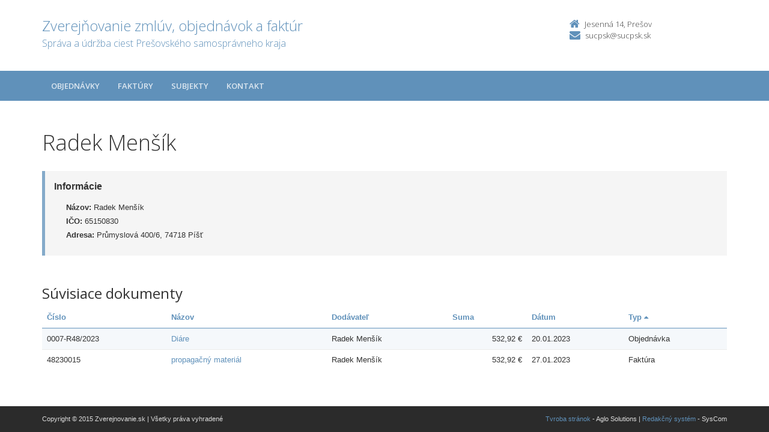

--- FILE ---
content_type: text/html; charset=UTF-8
request_url: https://zverejnovanie.po-kraj.sk/37936859/subjekty/65150830/?order=55
body_size: 2625
content:
<!DOCTYPE html>
<!--[if lt IE 7 ]><html class="ie ie6 no-js" lang="sk"> <![endif]-->
<!--[if IE 7 ]><html class="ie ie7 no-js" lang="sk"> <![endif]-->
<!--[if IE 8 ]><html class="ie ie8 no-js" lang="sk"> <![endif]-->
<!--[if IE 9 ]><html class="ie ie9 no-js" lang="sk"> <![endif]-->
<!--[if (gte IE 10)|!(IE)]><!--><html class="no-js" lang="sk"> <!--<![endif]-->
<head>
<meta charset="utf-8" />
<meta name="generator" content="SysCom Content Management System (www.syscom.sk)" />
<meta name="viewport" content="width=device-width, initial-scale=1, maximum-scale=1" />
<link href="/include/plugins/bootstrap/css/bootstrap.min.css" type="text/css" rel="stylesheet" />
<link href="/include/plugins/font-awesome/css/font-awesome.min.css" type="text/css" rel="stylesheet" />
<link href="/include/styles.css" type="text/css" rel="stylesheet" />
<link href="/include/forms.css" type="text/css" rel="stylesheet" />
<link href="/include/custom.css" type="text/css" rel="stylesheet" />
<link href="/include/cols.css" type="text/css" rel="stylesheet" />
<link href="/include/datepicker/datepicker.css" type="text/css" rel="stylesheet" />
<title>Radek Menšík | Zverejňovanie</title>
<link href='//fonts.googleapis.com/css?family=Open+Sans:300,400,600,700&subset=latin,latin-ext' rel='stylesheet' type='text/css'>     
<!--[if lt IE 9]>
      <script src="//oss.maxcdn.com/libs/html5shiv/3.7.0/html5shiv.js"></script>
      <script src="//oss.maxcdn.com/libs/respond.js/1.4.2/respond.min.js"></script>
    <![endif]-->
<script type="text/javascript" src="/include/plugins/jquery-1.10.2.min.js"></script>
<script type="text/javascript" src="/include/plugins/jquery-migrate-1.2.1.min.js"></script>
<script type="text/javascript" src="/include/plugins/bootstrap/js/bootstrap.min.js"></script>
<script type="text/javascript" src="/include/plugins/bootstrap-hover-dropdown.min.js"></script>
<script type="text/javascript" src="/include/plugins/back-to-top.js"></script>
<script type="text/javascript" src="/include/plugins/jquery-placeholder/jquery.placeholder.js"></script>
<script type="text/javascript" src="/include/plugins/jflickrfeed/jflickrfeed.min.js"></script>
<script type="text/javascript" src="/include/main.js"></script>
<script type="text/javascript" src="/include/scripts.js"></script>
<script type="text/javascript" src="/include/datepicker/jquery.ui.core.js"></script>
<script type="text/javascript" src="/include/datepicker/jquery.ui.datepicker.js"></script>
<script type="text/javascript" src="/libs/js/zmluva_auto.js"></script>
<script type="text/javascript">
$(document).ready(function(){
if (history.length > 0) {
  $('.butback a').bind('click',function(){history.back();});
} else {
  $('.butback').hide();
}
});
</script>
</head>
<body class="art-563288">
    <div class="wrapper">
        <!-- ******HEADER****** --> 
        <header class="header">
            <div class="header-main container">
                <h1 class="logo col-md-9 col-sm-9">
    <a href="/37936859/">
        
        <span class="nazov pull-left">Zverejňovanie zmlúv, objednávok a faktúr <span class="inst">Správa a údržba ciest Prešovského samosprávneho kraja<span></span>
    </a>
</h1><!--//logo-->           
<div class="info col-md-3 col-sm-3">
   <div class="contact pull-right">
        <p class="phone"><i class="fa fa-home"></i>Jesenná 14, Prešov</p> 
        <p class="email"><i class="fa fa-envelope"></i><a href="mailto:sucpsk@sucpsk.sk">sucpsk@sucpsk.sk</a></p>
    </div><!--//contact-->
</div><!--//info-->
            </div><!--//header-main-->
        </header><!--//header-->
        
        <!-- ******NAV****** -->
        <nav class="main-nav" role="navigation">
            <div class="container">
                <div class="navbar-header">
                    <button class="navbar-toggle" type="button" data-toggle="collapse" data-target="#navbar-collapse">
                        <span class="sr-only">Toggle navigation</span>
                        <span class="icon-bar"></span>
                        <span class="icon-bar"></span>
                        <span class="icon-bar"></span>
                    </button><!--//nav-toggle-->
                </div><!--//navbar-header-->            
                <div class="navbar-collapse collapse" id="navbar-collapse">
                    <ul class="nav navbar-nav">
                        <li class="nav-item"><a href="/37936859/objednavky/" class="sel">Objednávky</a></li><li class="nav-item"><a href="/37936859/faktury/" class="sel">Faktúry</a></li>
                        <li class="nav-item"><a href="/37936859/subjekty/">Subjekty</a></li>
                        
                        <li class="nav-item"><a href="/37936859/kontakt/">Kontakt</a></li>
                    </ul><!--//nav-->
                </div><!--//navabr-collapse-->
            </div><!--//container-->
        </nav><!--//main-nav-->
         <!-- ******CONTENT****** --> 
        <div class="content container">
            <div class="page-wrapper">
                               <div class="page-content">
                    <div class="row page-row">
                        <div class="courses-wrapper col-md-12">  
<h1>Radek Menšík</h1><br />
<div class="row">
    <div class="col-xs-12">
        <div class="page-row box box-border">
            <span class="box-title">Informácie</span>
            <ul class="box-list list-unstyled">
                <li><strong>Názov:</strong> Radek Menšík</li>
                <li><strong>IČO:</strong> 65150830</li>
                <li><strong>Adresa:</strong> Průmyslová 400/6, 74718 Píšť</li>
            </ul>
        </div>
    </div>
</div>

<h2>Súvisiace dokumenty</h2>

<div class="col-1 col-3 col-7 col-9 col-12 col-19">
    <div class="table-responsive">

<table class="table table-striped table-responsive">
<thead>
   <tr>
    <th class="list-cislo"><a href="/37936859/subjekty/65150830/?order=1">Číslo</a></th>
    <th class="list-predmet"><a href="/37936859/subjekty/65150830/?order=19">Názov</a></th>     
    <th class="list-obs-nazov"><a href="/37936859/subjekty/65150830/?order=7">Obstarávateľ</a></th>
    <th class="list-obs-ico"><a href="/37936859/subjekty/65150830/?order=9">IČO Obs.</a></th>
    <th class="list-dod-nazov"><a href="/37936859/subjekty/65150830/?order=11">Dodávateľ</a></th>
    <th class="list-dod-ico"><a href="/37936859/subjekty/65150830/?order=13">IČO Dod.</a></th>
    <th class="list-kat"><a href="/37936859/subjekty/65150830/?order=17">Kategória</a></th>
    <th class="list-suma"><a href="/37936859/subjekty/65150830/?order=29">Suma</a></th>
    <th class="list-datum"><a href="/37936859/subjekty/65150830/?order=21">Dátum</a></th>   
    <th class="list-datum-ucinnost"><a href="/37936859/subjekty/65150830/?order=23">Dátum účinnosti</a></th>
    <th class="list-datum-plat-do"><a href="/37936859/subjekty/65150830/?order=27">Dátum platnosti</a></th>
    <th class="list-datum-zver"><a href="/37936859/subjekty/65150830/?order=45">Dátum zverejnenia</a></th>
    <th class="list-pod-meno"><a href="/37936859/subjekty/65150830/?order=47">Dokument podpísal</a></th>
    <th class="list-pod-funkcia"><a href="/37936859/subjekty/65150830/?order=49">Funkcia</a></th>
    <th class="list-typ"><a href="/37936859/subjekty/65150830/?order=56">Typ&nbsp;<i class="fa fa-caret-up"></i></a></td>
   </tr>
</thead>
<tbody><tr>
    <td class="list-cislo">0007-R48/2023</td>
    <td class="list-predmet"><a href="/37936859/objednavky/0007-r48/2023/" title="Zobraziť detail pre Diáre">Diáre</a></td>     
    <td class="list-obs-nazov">Správa a údržba ciest Prešovského samosprávneho kraja</td>
    <td class="list-obs-ico">37936859</td>
    <td class="list-dod-nazov">Radek Menšík</td>
    <td class="list-dod-ico">65150830</td>
    <td class="list-kat"></td>
    <td class="list-suma">532,92 €</td>
    <td class="list-datum">20.01.2023</td>   
    <td class="list-datum-ucinnost"></td>
    <td class="list-datum-plat-do"></td>
    <td class="list-datum-zver">03.02.2023</td>
    <td class="list-pod-meno">Ing. Marcel Horváth</td>
    <td class="list-pod-funkcia"></td>
    <td class="list-typ">Objednávka</td>
</tr><tr>
    <td class="list-cislo">48230015</td>
    <td class="list-predmet"><a href="/37936859/faktury/48230015/" title="Zobraziť detail pre propagačný materiál">propagačný materiál</a></td>     
    <td class="list-obs-nazov">Správa a údržba ciest Prešovského samosprávneho kraja</td>
    <td class="list-obs-ico">37936859</td>
    <td class="list-dod-nazov">Radek Menšík</td>
    <td class="list-dod-ico">65150830</td>
    <td class="list-kat"></td>
    <td class="list-suma">532,92 €</td>
    <td class="list-datum">27.01.2023</td>   
    <td class="list-datum-ucinnost"></td>
    <td class="list-datum-plat-do"></td>
    <td class="list-datum-zver">06.02.2023</td>
    <td class="list-pod-meno"></td>
    <td class="list-pod-funkcia"></td>
    <td class="list-typ">Faktúra</td>
</tr></tbody>
</table>
</div>

</div>
</div>
</div><!--//page-row-->
                </div><!--//page-content-->
</div><!--//page--> 
        </div><!--//content-->
    </div><!--//wrapper-->
 <!-- ******FOOTER****** --> 
    <footer class="footer">
        <div class="bottom-bar">
            <div class="container">
                <div class="row">
                    <small class="copyright col-md-6 col-sm-12 col-xs-12">Copyright &copy; 2015 Zverejnovanie.sk | Všetky práva vyhradené</small>
                    <small class="createdby col-md-6 col-sm-12 col-xs-12 pull-right"><a href="https://www.aglo.sk/">Tvroba stránok</a> - Aglo Solutions | <a href="https://www.syscom.sk/">Redakčný systém</a> - SysCom</small>
                </div><!--//row-->
            </div><!--//container-->
        </div><!--//bottom-bar-->
    </footer><!--//footer-->
</html>
